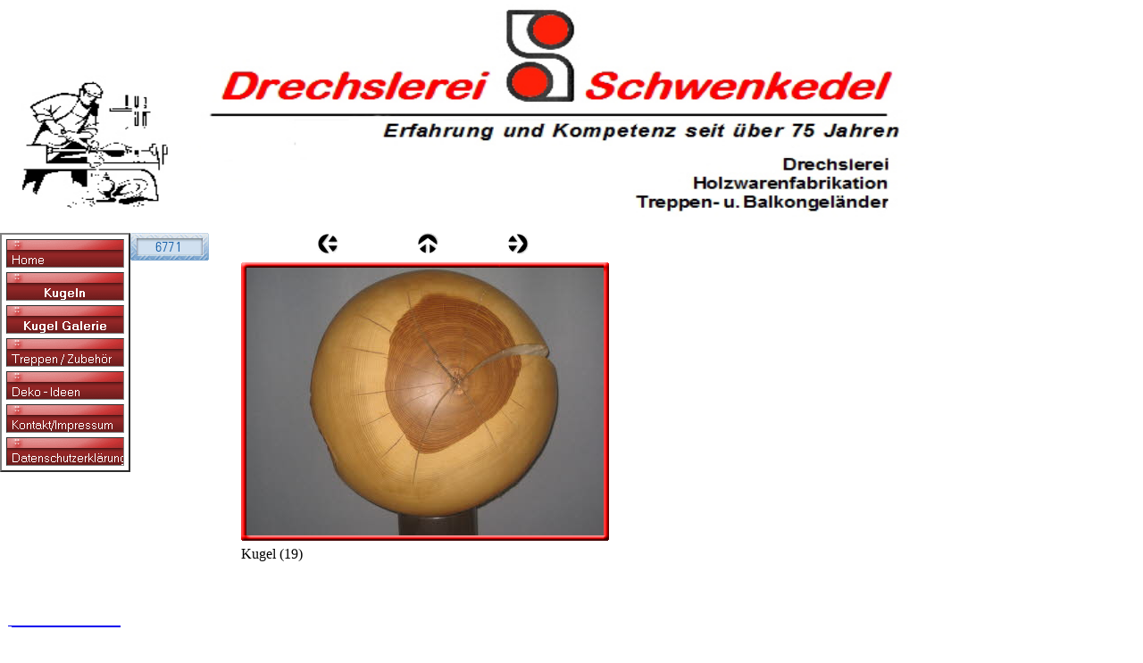

--- FILE ---
content_type: text/html
request_url: http://www.drechslerei-schwenkedel.de/html/kugel_galerie_8.html
body_size: 19502
content:

<!DOCTYPE HTML PUBLIC "-//W3C//DTD HTML 4.01 Transitional//EN">
<html>
<head>
<title>Kugel Galerie</title>
<meta http-equiv="Content-Type" content="text/html; charset=ISO-8859-1">
<meta name="Generator" content="NetObjects Fusion 11 for Windows">
<meta name="Keywords" content="Drechslerei, Schwenkedel, Alb-Drechslerei, Alb, Kugeln, Holzkugeln, gedrechselte Kugeln, Treppengeländer, Treppenzubehör, Ballustrade,
">
<script type="text/javascript">
<!--
function F_loadRollover(){} function F_roll(){}
//-->
</script>
<script type="text/javascript" src="../assets/rollover.js">
</script>
<link rel="stylesheet" type="text/css" href="../html/fusion.css">
<link rel="stylesheet" type="text/css" href="../html/style.css">
<link rel="stylesheet" type="text/css" href="../html/site.css">
<script type="text/javascript">
<!--
var hwndPopup_27b5;
function openpopup_27b5(url){
var popupWidth = 640;
var popupHeight = 480;
var popupTop = 300;
var popupLeft = 300;
var isFullScreen = true;
var isAutoCenter = true;
var popupTarget = "popupwin_27b5";
var popupParams = "toolbar=0, scrollbars=0, menubar=0, status=0, resizable=1";

if (isFullScreen) {
	popupParams += ", fullscreen=1";
} else if (isAutoCenter) {
	popupTop	= parseInt((window.screen.height - popupHeight)/2);
	popupLeft	= parseInt((window.screen.width - popupWidth)/2);
}

var ua = window.navigator.userAgent;
var isMac = (ua.indexOf("Mac") > -1);

//IE 5.1 PR on OSX 10.0.x does not support relative URLs in pop-ups the way they're handled below w/ document.writeln
if (isMac && url.indexOf("http") != 0) {
  url = location.href.substring(0,location.href.lastIndexOf('\/')) + "/" + url;
}

var isOpera = (ua.indexOf("Opera") > -1);
var operaVersion;
if (isOpera) {
	var i = ua.indexOf("Opera");
	operaVersion = parseFloat(ua.substring(i + 6, ua.indexOf(" ", i + 8)));
	if (operaVersion > 7.00) {
		var isAccessible = false;
		eval("try { isAccessible = ( (hwndPopup_27b5 != null) && !hwndPopup_27b5.closed ); } catch(exc) { } ");
		if (!isAccessible) {
			hwndPopup_27b5 = null;
		}
	}
}
if ( (hwndPopup_27b5 == null) || hwndPopup_27b5.closed ) {
	
	if (isOpera && (operaVersion < 7)) {
		if (url.indexOf("http") != 0) {
			hwndPopup_27b5 = window.open(url,popupTarget,popupParams + ((!isFullScreen) ? ", width=" + popupWidth +", height=" + popupHeight : ""));
			if (!isFullScreen) {
				hwndPopup_27b5.moveTo(popupLeft, popupTop);
			}
			hwndPopup_27b5.focus();
			return;
		}
	}
	if (!(window.navigator.appName == "Netscape" && !document.getElementById)) {
		//not ns4
		popupParams += ", width=" + popupWidth +", height=" + popupHeight + ", left=" + popupLeft + ", top=" + popupTop;
	} else {
		popupParams += ", left=" + popupLeft + ", top=" + popupTop;
	}
	//alert(popupParams);
	hwndPopup_27b5 = window.open("",popupTarget,popupParams);
	if (!isFullScreen) {
		hwndPopup_27b5.resizeTo(popupWidth, popupHeight);
		hwndPopup_27b5.moveTo(popupLeft, popupTop);
	}
	hwndPopup_27b5.focus();
	with (hwndPopup_27b5.document) {
		open();
    		write("<ht"+"ml><he"+"ad><\/he"+"ad><bo"+"dy onLoad=\"window.location.href='" + url + "'\"><\/bo"+"dy><\/ht"+"ml>");
		close();
	}
} else {
	if (isOpera && (operaVersion > 7.00)) {
		eval("try { hwndPopup_27b5.focus();	hwndPopup_27b5.location.href = url; } catch(exc) { hwndPopup_27b5 = window.open(\""+ url +"\",\"" + popupTarget +"\",\""+ popupParams + ", width=" + popupWidth +", height=" + popupHeight +"\"); } ");
	} else {
		hwndPopup_27b5.focus();
		hwndPopup_27b5.location.href = url;
	}
}

}

-->
</script>
</head>
<body style="margin: 0px;">
 <table border="0" cellspacing="0" cellpadding="0" width="1024">
  <tr valign="top" align="left">
   <td height="5"></td>
  </tr>
  <tr valign="top" align="left">
   <td height="245" width="1024"><img id="Bild4" height="245" width="1024" src="../assets/images/Home_logo2.jpg" border="0" alt="Home logo2" title="Home logo2"></td>
  </tr>
 </table>
 <table cellpadding="0" cellspacing="0" border="0" width="1130">
  <tr valign="top" align="left">
   <td>
    <table border="0" cellspacing="0" cellpadding="0" width="144">
     <tr valign="top" align="left">
      <td width="12" height="11"><img src="../assets/images/autogen/clearpixel.gif" width="12" height="1" border="0" alt=""></td>
      <td width="126"><img src="../assets/images/autogen/clearpixel.gif" width="126" height="1" border="0" alt=""></td>
      <td width="6"><img src="../assets/images/autogen/clearpixel.gif" width="6" height="1" border="0" alt=""></td>
     </tr>
     <tr valign="top" align="left">
      <td colspan="3" rowspan="2" width="144">
       <table id="NavigationBar1" border="2" cellspacing="5" cellpadding="0" width="144" style="font-size: 14px; letter-spacing: 0px; word-spacing: 0px; line-height: 16px; font-weight: bold; text-align: left;">
        <tr valign="top" align="left">
         <td width="130" height="30"><a href="../index.html" class="nof-navButtonAnchor" onmouseover="F_loadRollover('Navigationsschaltflaeche1','',0);F_roll('Navigationsschaltflaeche1',1)" onmouseout="F_roll('Navigationsschaltflaeche1',0)"><img id="Navigationsschaltflaeche1" name="Navigationsschaltflaeche1" height="30" width="130" src="../assets/images/autogen/Home_Np1_1.gif" onmouseover="F_loadRollover(this,'Home_NRp2_1.gif',0)" border="0" alt="Home" title="Home"></a></td>
        </tr>
        <tr valign="top" align="left">
         <td width="130" height="30"><a href="../html/kugeln.html" class="nof-navButtonAnchor" onmouseover="F_loadRollover('Navigationsschaltflaeche2','',0);F_roll('Navigationsschaltflaeche2',1)" onmouseout="F_roll('Navigationsschaltflaeche2',0)"><img id="Navigationsschaltflaeche2" name="Navigationsschaltflaeche2" height="30" width="130" src="../assets/images/autogen/Kugeln_Hp3_1.gif" onmouseover="F_loadRollover(this,'Kugeln_HRp4_1.gif',0)" border="0" alt="Kugeln" title="Kugeln"></a></td>
        </tr>
        <tr valign="top" align="left">
         <td width="130" height="30"><a href="../html/kugel_galerie_0.html" class="nof-navButtonAnchor" onmouseover="F_loadRollover('Navigationsschaltflaeche3','',0);F_roll('Navigationsschaltflaeche3',1)" onmouseout="F_roll('Navigationsschaltflaeche3',0)"><img id="Navigationsschaltflaeche3" name="Navigationsschaltflaeche3" height="30" width="130" src="../assets/images/autogen/Kugel-Galerie_Hp3.gif" onmouseover="F_loadRollover(this,'Kugel-Galerie_HRp4.gif',0)" border="0" alt="Kugel Galerie" title="Kugel Galerie"></a></td>
        </tr>
        <tr valign="top" align="left">
         <td width="130" height="30"><a href="../html/treppen_-_zubehor.html" class="nof-navButtonAnchor" onmouseover="F_loadRollover('Navigationsschaltflaeche4','',0);F_roll('Navigationsschaltflaeche4',1)" onmouseout="F_roll('Navigationsschaltflaeche4',0)"><img id="Navigationsschaltflaeche4" name="Navigationsschaltflaeche4" height="30" width="130" src="../assets/images/autogen/Treppen---Zubeh-r_Np1_1.gif" onmouseover="F_loadRollover(this,'Treppen---Zubeh-r_NRp2_1.gif',0)" border="0" alt="Treppen / Zubehör" title="Treppen / Zubehör"></a></td>
        </tr>
        <tr valign="top" align="left">
         <td width="130" height="30"><a href="../html/deko_-_ideen.html" class="nof-navButtonAnchor" onmouseover="F_loadRollover('Navigationsschaltflaeche5','',0);F_roll('Navigationsschaltflaeche5',1)" onmouseout="F_roll('Navigationsschaltflaeche5',0)"><img id="Navigationsschaltflaeche5" name="Navigationsschaltflaeche5" height="30" width="130" src="../assets/images/autogen/Deko---Ideen_Np1_1.gif" onmouseover="F_loadRollover(this,'Deko---Ideen_NRp2_1.gif',0)" border="0" alt="Deko - Ideen" title="Deko - Ideen"></a></td>
        </tr>
        <tr valign="top" align="left">
         <td width="130" height="30"><a href="../html/kontakt-impressum.html" class="nof-navButtonAnchor" onmouseover="F_loadRollover('Navigationsschaltflaeche6','',0);F_roll('Navigationsschaltflaeche6',1)" onmouseout="F_roll('Navigationsschaltflaeche6',0)"><img id="Navigationsschaltflaeche6" name="Navigationsschaltflaeche6" height="30" width="130" src="../assets/images/autogen/Kontakt-Impressum_Np1_1.gif" onmouseover="F_loadRollover(this,'Kontakt-Impressum_NRp2_1.gif',0)" border="0" alt="Kontakt/Impressum" title="Kontakt/Impressum"></a></td>
        </tr>
        <tr valign="top" align="left">
         <td width="130" height="30"><a href="../html/datenschutzerklarung.html" class="nof-navButtonAnchor" onmouseover="F_loadRollover('Navigationsschaltflaeche13','',0);F_roll('Navigationsschaltflaeche13',1)" onmouseout="F_roll('Navigationsschaltflaeche13',0)"><img id="Navigationsschaltflaeche13" name="Navigationsschaltflaeche13" height="30" width="130" src="../assets/images/autogen/Datenschutzerkl-rung_Np1_1.gif" onmouseover="F_loadRollover(this,'Datenschutzerkl-rung_NRp2_1.gif',0)" border="0" alt="Datenschutzerklärung" title="Datenschutzerklärung"></a></td>
        </tr>
       </table>
      </td>
     </tr>
     <tr valign="top" align="left">
      <td rowspan="2" width="126" id="Text2" class="TextObject">
       <p style="margin-bottom: 0px;"><a href="http://www.andyhoppe.com/" title="Besucherzaehler"><img 
src="//c.andyhoppe.com/1485967178" style="border:none" alt="Besucherzaehler" /></a>&nbsp;</p>
      </td>
     </tr>
     <tr valign="top" align="left">
      <td height="4"></td>
      <td></td>
     </tr>
    </table>
    <table border="0" cellspacing="0" cellpadding="0" width="142">
     <tr valign="top" align="left">
      <td width="9" height="81"><img src="../assets/images/autogen/clearpixel.gif" width="9" height="1" border="0" alt=""></td>
      <td width="133"><img src="../assets/images/autogen/clearpixel.gif" width="133" height="1" border="0" alt=""></td>
     </tr>
     <tr valign="top" align="left">
      <td></td>
      <td width="133" id="Text254" class="TextObject">
       <p style="margin-bottom: 0px;"><b><span style="font-size: 20px; color: rgb(255,255,255);">Besuchen Sie uns auch auf </span></b><br><br><a target="_self" href="javascript:openpopup_27b5('http://www.imgrum.net/user/drechslerei.schwenkedel/4057353630')">&nbsp;<b><span style="font-size: 20px; color: rgb(255,255,255);">INSTAGRAM</span></b></a></p>
      </td>
     </tr>
    </table>
   </td>
   <td>
    <table border="0" cellspacing="0" cellpadding="0" width="986">
     <tr valign="top" align="left">
      <td width="32" height="11"><img src="../assets/images/autogen/clearpixel.gif" width="32" height="1" border="0" alt=""></td>
      <td width="88"><img src="../assets/images/autogen/clearpixel.gif" width="88" height="1" border="0" alt=""></td>
      <td></td>
      <td width="87"><img src="../assets/images/autogen/clearpixel.gif" width="87" height="1" border="0" alt=""></td>
      <td></td>
      <td width="76"><img src="../assets/images/autogen/clearpixel.gif" width="76" height="1" border="0" alt=""></td>
      <td></td>
      <td width="97"><img src="../assets/images/autogen/clearpixel.gif" width="97" height="1" border="0" alt=""></td>
      <td width="534"><img src="../assets/images/autogen/clearpixel.gif" width="534" height="1" border="0" alt=""></td>
     </tr>
     <tr valign="top" align="left">
      <td colspan="2" height="24"></td>
      <td width="24"><a href="../html/kugel_galerie_7.html"><img id="Bild18" height="24" width="24" src="../assets/images/NavLeft.gif" border="0"></a></td>
      <td></td>
      <td width="24"><a href="../html/kugeln.html"><img id="Bild19" height="24" width="24" src="../assets/images/NavUp.gif" border="0"></a></td>
      <td></td>
      <td width="24"><a href="../html/kugel_galerie_9.html"><img id="Bild20" height="24" width="24" src="../assets/images/NavRight.gif" border="0"></a></td>
      <td colspan="2"></td>
     </tr>
     <tr valign="top" align="left">
      <td colspan="9" height="5"></td>
     </tr>
     <tr valign="top" align="left">
      <td height="365"></td>
      <td colspan="7" width="420">
       <table id="Tabelle22" border="0" cellspacing="3" cellpadding="1">
        <tr>
         <td width="412">
          <table width="412" border="0" cellspacing="0" cellpadding="0" align="left">
           <tr>
            <td>
             <table id="Table1" border="0" cellspacing="0" cellpadding="0">
              <tr>
               <td width="6">
                <p style="margin-bottom: 0px;"><img id="Picture3" height="6" width="6" src="../assets/images/autogen/top_left_basic1.gif" vspace="0" hspace="0" align="bottom" border="0"></p>
               </td>
               <td width="400" style="background-image: url('../assets/images/top_background_basic1.gif');">
                <p style="margin-bottom: 0px;"><img id="Picture6" height="1" width="1" src="../assets/images/autogen/spacer_6.gif" vspace="0" hspace="0" align="bottom" border="0"></p>
               </td>
               <td width="6">
                <p style="margin-bottom: 0px;"><img id="Picture9" height="6" width="6" src="../assets/images/autogen/top_right_background1.gif" vspace="0" hspace="0" align="bottom" border="0"></p>
               </td>
              </tr>
              <tr>
               <td style="background-image: url('../assets/images/left_background_basic1.gif');">
                <p style="margin-bottom: 0px;"><img id="Picture12" height="1" width="1" src="../assets/images/autogen/spacer_6.gif" vspace="0" hspace="0" align="bottom" border="0"></p>
               </td>
               <td style="background-color: rgb(222,222,222);">
                <p style="margin-bottom: 0px;"><img id="Datenfeld29" height="300" width="400" src="../assets/images/db_images/db_Kugel_-19-5.jpg" vspace="0" hspace="0" align="bottom" border="0" alt="Kugel (19)" title="Kugel (19)"></p>
               </td>
               <td style="background-image: url('../assets/images/right_background_basic1.gif');">
                <p style="margin-bottom: 0px;"><img id="Picture18" height="1" width="1" src="../assets/images/autogen/spacer_6.gif" vspace="0" hspace="0" align="bottom" border="0"></p>
               </td>
              </tr>
              <tr>
               <td>
                <p style="margin-bottom: 0px;"><img id="Picture21" height="6" width="6" src="../assets/images/autogen/bottom_left_basic1.gif" vspace="0" hspace="0" align="bottom" border="0"></p>
               </td>
               <td style="background-image: url('../assets/images/bottom_background_basic1.gif');">
                <p style="margin-bottom: 0px;"><img id="Picture24" height="1" width="1" src="../assets/images/autogen/spacer_7.gif" vspace="0" hspace="0" align="bottom" border="0"></p>
               </td>
               <td>
                <p style="margin-bottom: 0px;"><img id="Picture27" height="6" width="6" src="../assets/images/autogen/bottom_right_basic1.gif" vspace="0" hspace="0" align="bottom" border="0"></p>
               </td>
              </tr>
             </table>
            </td>
           </tr>
          </table>
         </td>
        </tr>
        <tr>
         <td>
          <p style="margin-bottom: 0px;">Kugel (19)</p>
         </td>
        </tr>
        <tr>
         <td>&nbsp;</td>
        </tr>
       </table>
      </td>
      <td></td>
     </tr>
     <tr valign="top" align="left">
      <td colspan="9" height="300"></td>
     </tr>
     <tr valign="top" align="left">
      <td height="44"></td>
      <td colspan="8" width="954">
       <table id="NavigationBar2" border="2" cellspacing="5" cellpadding="0" width="954" style="text-align: center;">
        <tr valign="top" align="left">
         <td width="130"><a href="../index.html" class="nof-navButtonAnchor" onmouseover="F_loadRollover('Navigationsschaltflaeche14','',0);F_roll('Navigationsschaltflaeche14',1)" onmouseout="F_roll('Navigationsschaltflaeche14',0)"><img id="Navigationsschaltflaeche14" name="Navigationsschaltflaeche14" height="30" width="130" src="../assets/images/autogen/Home_Np1_1.gif" onmouseover="F_loadRollover(this,'Home_NRp2_1.gif',0)" border="0" alt="Home" title="Home"></a></td>
         <td width="130"><a href="../html/kugeln.html" class="nof-navButtonAnchor" onmouseover="F_loadRollover('Navigationsschaltflaeche15','',0);F_roll('Navigationsschaltflaeche15',1)" onmouseout="F_roll('Navigationsschaltflaeche15',0)"><img id="Navigationsschaltflaeche15" name="Navigationsschaltflaeche15" height="30" width="130" src="../assets/images/autogen/Kugeln_Hp3_1.gif" onmouseover="F_loadRollover(this,'Kugeln_HRp4_1.gif',0)" border="0" alt="Kugeln" title="Kugeln"></a></td>
         <td width="130"><a href="../html/kugel_galerie_0.html" class="nof-navButtonAnchor" onmouseover="F_loadRollover('Navigationsschaltflaeche16','',0);F_roll('Navigationsschaltflaeche16',1)" onmouseout="F_roll('Navigationsschaltflaeche16',0)"><img id="Navigationsschaltflaeche16" name="Navigationsschaltflaeche16" height="30" width="130" src="../assets/images/autogen/Kugel-Galerie_Hp3.gif" onmouseover="F_loadRollover(this,'Kugel-Galerie_HRp4.gif',0)" border="0" alt="Kugel Galerie" title="Kugel Galerie"></a></td>
         <td width="130"><a href="../html/treppen_-_zubehor.html" class="nof-navButtonAnchor" onmouseover="F_loadRollover('Navigationsschaltflaeche17','',0);F_roll('Navigationsschaltflaeche17',1)" onmouseout="F_roll('Navigationsschaltflaeche17',0)"><img id="Navigationsschaltflaeche17" name="Navigationsschaltflaeche17" height="30" width="130" src="../assets/images/autogen/Treppen---Zubeh-r_Np1_1.gif" onmouseover="F_loadRollover(this,'Treppen---Zubeh-r_NRp2_1.gif',0)" border="0" alt="Treppen / Zubehör" title="Treppen / Zubehör"></a></td>
         <td width="130"><a href="../html/deko_-_ideen.html" class="nof-navButtonAnchor" onmouseover="F_loadRollover('Navigationsschaltflaeche18','',0);F_roll('Navigationsschaltflaeche18',1)" onmouseout="F_roll('Navigationsschaltflaeche18',0)"><img id="Navigationsschaltflaeche18" name="Navigationsschaltflaeche18" height="30" width="130" src="../assets/images/autogen/Deko---Ideen_Np1_1.gif" onmouseover="F_loadRollover(this,'Deko---Ideen_NRp2_1.gif',0)" border="0" alt="Deko - Ideen" title="Deko - Ideen"></a></td>
         <td width="130"><a href="../html/kontakt-impressum.html" class="nof-navButtonAnchor" onmouseover="F_loadRollover('Navigationsschaltflaeche19','',0);F_roll('Navigationsschaltflaeche19',1)" onmouseout="F_roll('Navigationsschaltflaeche19',0)"><img id="Navigationsschaltflaeche19" name="Navigationsschaltflaeche19" height="30" width="130" src="../assets/images/autogen/Kontakt-Impressum_Np1_1.gif" onmouseover="F_loadRollover(this,'Kontakt-Impressum_NRp2_1.gif',0)" border="0" alt="Kontakt/Impressum" title="Kontakt/Impressum"></a></td>
         <td width="130" height="30"><a href="../html/datenschutzerklarung.html" class="nof-navButtonAnchor" onmouseover="F_loadRollover('Navigationsschaltflaeche20','',0);F_roll('Navigationsschaltflaeche20',1)" onmouseout="F_roll('Navigationsschaltflaeche20',0)"><img id="Navigationsschaltflaeche20" name="Navigationsschaltflaeche20" height="30" width="130" src="../assets/images/autogen/Datenschutzerkl-rung_Np1_1.gif" onmouseover="F_loadRollover(this,'Datenschutzerkl-rung_NRp2_1.gif',0)" border="0" alt="Datenschutzerklärung" title="Datenschutzerklärung"></a></td>
        </tr>
       </table>
      </td>
     </tr>
    </table>
   </td>
  </tr>
 </table>
</body>
</html>
 

--- FILE ---
content_type: text/css
request_url: http://www.drechslerei-schwenkedel.de/html/style.css
body_size: 1617
content:
/* CSS definition file containing sitestyle stylesheets */
BODY { background-color: rgb(255,255,255)}
 
.nof_KeyboardDigitalRedBanners1-Banner1 {
font-family:MS Sans Serif ; font-size:16px; font-weight:700; font-style:normal; color:#000000 
}

.nof_KeyboardDigitalRedNavbar2-Regular {
font-family:MS Sans Serif ; font-size:13px; font-weight:400; font-style:normal; color:#ffffff 
}

.nof_KeyboardDigitalRedNavbar4-Rollover {
font-family:MS Sans Serif ; font-size:13px; font-weight:400; font-style:normal; color:#ffffff 
}

.nof_KeyboardDigitalRedNavbar6-Highlighted {
font-family:MS Sans Serif ; font-size:13px; font-weight:700; font-style:normal; color:#ffffff 
}

.nof_KeyboardDigitalRedNavbar8-HighlightedRollover {
font-family:MS Sans Serif ; font-size:13px; font-weight:700; font-style:normal; color:#ffffff 
}

.nof_KeyboardDigitalRedNavbar3-Regular {
font-family:MS Sans Serif ; font-size:13px; font-weight:400; font-style:normal; color:#000000 
}

.nof_KeyboardDigitalRedNavbar5-Rollover {
font-family:MS Sans Serif ; font-size:13px; font-weight:400; font-style:normal; color:#000000 
}

.nof_KeyboardDigitalRedNavbar7-Highlighted {
font-family:MS Sans Serif ; font-size:13px; font-weight:700; font-style:normal; color:#000000 
}

.nof_KeyboardDigitalRedNavbar9-HighlightedRollover {
font-family:MS Sans Serif ; font-size:13px; font-weight:700; font-style:normal; color:#000000 
}


--- FILE ---
content_type: application/javascript
request_url: http://www.drechslerei-schwenkedel.de/assets/rollover.js
body_size: 24789
content:
var GLOBAL_LoadedImages = new Array();
var GLOBAL_CurrentItem = "";
var GLOBAL_Close = null;
var GLOBAL_Hide = null;
var GLOBAL_items = new NOF_OpenedItems();
var GLOBAL_slideItem = null;
var GLOBAL_slideSpeed = 10;
var GLOBAL_slidePixel = 0;
var GLOBAL_slideMinOffset = -800;
var GLOBAL_slideMaxOffset = 800;
var useDebuger = false;
function NOF_DOMBrowser() {
this.getMenuItemLayerStartString = function getMenuItemLayerStartString(menuItemId, parentId) {
parentId = ( (parentId != null) && (parentId != "undefined") && (typeof(parentId) != "undefined"))
? new String(parentId + CONSTANTS.MENU_LAYER_SUFIX) : null;
menuItemId += CONSTANTS.MENU_LAYER_SUFIX;
var isAutoClose = typeof(C_MENU_AUTO_CLOSE) == "undefined" || C_MENU_AUTO_CLOSE == true ? "true" : "false";
return '<DIV ID="' + menuItemId + '" isautoclose="' + isAutoClose + '" STYLE="z-index:5; filter:blendTrans(duration=0.5)" onmouseover="NOF_KeepOpen(\'' + menuItemId + '\', ' + parentId + ')" onmouseout="NOF_KeepClose()">';
}
this.getMenuItemLayerEndString = function getMenuItemLayerEndString() {
return '</DIV>';
}
this.showMenuItem = function showMenuItem(image, item, offsetX, offsetY, openEffect) {
if (typeof(item) == "string")
item = this.getItem(item)
image = typeof(image) == "string" ? this.getItem(image) : image;
var top = this.findItemTopOffset(image);
var left = this.findItemLeftOffset(image);
var slideDirection = "";
if (openEffect.indexOf("left") > -1 || openEffect.indexOf("Left") > -1 ) {
top += offsetY;
left -= offsetX;
slideDirection = "left";
} else if (openEffect.indexOf("top") > -1 || openEffect.indexOf("Top") > -1 ) {
top -= offsetY;
left += offsetX;
slideDirection = "top";
} else if (openEffect.indexOf("right") > -1 || openEffect.indexOf("Right") > -1 ) {
top += offsetY;
left += offsetX;
slideDirection = "right";
} else {
top += offsetY;
left += offsetX;
slideDirection = "bottom";
}
if (item == null || typeof(item.style) == "undefined" || item.style == null )
return;
item.style.top = top+"px";
item.style.left = left+"px";
item.style.visibility = "visible";
if (openEffect.indexOf("slide") > -1)
this.slideEffect(item, slideDirection);
else if (openEffect.indexOf("fade") > -1)
this.fadeEffect(item);
else
item.style.filter = "";
}
this.hideMenuItem = function hideMenuItem(item) {
if (typeof(item) == "string")
item = this.getItem(item)
if ( item == null || typeof(item) == "undefined" || item == "" || typeof(item) == "number")
return;
item.style.visibility = "hidden";
}
this.findItemLeftOffset = function findItemLeftOffset(item) {
var offset = item.offsetLeft;
if (item.offsetParent)
offset += this.findItemLeftOffset(item.offsetParent);
return offset;
}
this.findItemTopOffset = function findItemTopOffset(item) {
var offset = item.offsetTop;
if (item.offsetParent)
offset += this.findItemTopOffset(item.offsetParent);
return offset;
}
this.getItem = function getItem(itemId) {
return document.getElementById(itemId);
}
this.getItemAttribute = function getItemAttribute(itemId, attrId) {
if (this.getItem(itemId)) {
var attr = this.getItem(itemId).attributes;
return eval("attr." + attrId.toLowerCase() + ".value");
}
return "";
}
this.debug = function debug(txt) {
var container = this.getItem("debug");
if ( useDebuger )
container.value += txt + "\n";
}
this.fadeEffect = function fadeEffect(item) {
item.style.visibility = "hidden";
item.filters.blendTrans.Apply();
item.filters.blendTrans.Play();
item.style.visibility = "visible";
}
this.slideEffect = function slideEffect(item, margin) {
GLOBAL_slideItem = item;
this.setItemClip('rect(auto, auto, auto, auto)');
GLOBAL_slidePixel = (margin == "top" || margin == "left") ? 100 : 0;
this.playEffect(margin);
}
this.playEffect = function playEffect(margin) {
var clip = GLOBAL_slideItem.style.clip;
if (clip.indexOf("-") > 0)
return;
if (GLOBAL_slidePixel < GLOBAL_slideMinOffset || GLOBAL_slidePixel > GLOBAL_slideMaxOffset)
return;
var rect = 'rect(';
if (margin == "top") {
GLOBAL_slidePixel -= 3;
rect += GLOBAL_slidePixel +'px auto auto auto)';
} else if (margin == "right") {
GLOBAL_slidePixel += 3;
rect += 'auto ' + GLOBAL_slidePixel +'px auto auto)';
} else if (margin == "bottom") {
GLOBAL_slidePixel += 3;
rect += 'auto auto ' + GLOBAL_slidePixel + 'px auto)';
} else {
GLOBAL_slidePixel -= 3;
rect += 'auto auto auto ' + GLOBAL_slidePixel + 'px)';
}
this.setItemClip(rect);
setTimeout('browser.playEffect("' + margin + '")', GLOBAL_slideSpeed);
}
this.setItemClip = function setItemClip(rect) {
GLOBAL_slideItem.style.clip = rect;
}
this.getLayerTag = function getLayerTag() { return "div" };
}
function NOF_BrowserNetscapeNavigator() {
window.onclick= HideMenu;
this.fadeEffect = function fadeEffect() { return; };
GLOBAL_slideSpeed = 1;
return this;
}
NOF_BrowserNetscapeNavigator.prototype = new NOF_DOMBrowser;
function NOF_BrowserInternetExplorer() {
document.onmouseup = HideMenu;
}
NOF_BrowserInternetExplorer.prototype = new NOF_DOMBrowser;
function NOF_BrowserNetscape4x() {
this.getMenuItemLayerStartString = function getMenuItemLayerStartString(menuItemId, parentId) {
parentId = ( (parentId != null) && (parentId != "undefined") && (typeof(parentId) != "undefined"))
? new String(parentId + CONSTANTS.MENU_LAYER_SUFIX) : null;
menuItemId += CONSTANTS.MENU_LAYER_SUFIX;
var isAutoClose = typeof(C_MENU_AUTO_CLOSE) == "undefined" || C_MENU_AUTO_CLOSE == true ? "true" : "false";
return '<layer ID="' + menuItemId + '" isautoclose="' + isAutoClose + '" onmouseover="NOF_KeepOpen(\'' + menuItemId + '\', ' + parentId + ')" onmouseout="NOF_KeepClose()">';
}
this.getMenuItemLayerEndString = function getMenuItemLayerEndString() {
return '</layer>';
}
this.getImageParent = function getImageParent(imageObject){
for (var position = 0; position < document.layers.length; position++) {
var layer = document.layers[position];
for (var imagePosition = 0; imagePosition < layer.document.images.length; imagePosition++) {
if (layer.document.images[imagePosition].name == imageObject.name) {
return layer;
}
}
}
return null;
}
this.showMenuItem = function showMenuItem(image, item, offsetX, offsetY, openEffect) {
var parent = this.getImageParent(image);
var itemId = image;
if (typeof(item) == "string")
item = this.getItem(item)
image = typeof(image) == "string" ? this.getItem(image) : image;
var top = this.findItemTopOffset(image);
var left = this.findItemLeftOffset(image);
if (parent != null) {
left += parent.pageX;
top += parent.pageY;
}
var slideDirection = "";
if (openEffect.indexOf("left") > -1 || openEffect.indexOf("Left") > -1 ) {
top += offsetY;
left -= offsetX;
slideDirection = "left";
} else if (openEffect.indexOf("top") > -1 || openEffect.indexOf("Top") > -1 ) {
top -= offsetY;
left += offsetX;
slideDirection = "top";
} else if (openEffect.indexOf("right") > -1 || openEffect.indexOf("Right") > -1 ) {
top += offsetY;
left += offsetX;
slideDirection = "right";
} else {
top += offsetY;
left += offsetX;
slideDirection = "bottom";
}
if (typeof(item) == "undefined")
return;
item.y = parseInt(top);
item.x = parseInt(left);
item.visibility = "visible";
if (openEffect.indexOf("slide") > -1)
this.slideEffect(item, slideDirection);
else if (openEffect.indexOf("fade") > -1) {
this.fadeEffect(item);
}
}
this.hideMenuItem = function hideMenuItem(item) {
if (typeof(item) == "string")
item = this.getItem(item)
if ( item == null || typeof(item) == "undefined" || item == "")
return;
item.visibility = "hide";
}
this.findItemLeftOffset = function findItemLeftOffset(item) {
return item.x;
}
this.findItemTopOffset = function findItemTopOffset(item) {
return item.y;
}
this.getItem = function getItem(itemId) {
return itemId == "" ? "" : eval("document.layers['" + itemId + "']");
}
this.getItemAttribute = function getItemAttribute(itemId, attrId) {
return eval("document.layers['" + itemId.toLowerCase() + "']." + attrId);
}
this.getLayerTag = function getLayerTag() { return "layer" };
this.slideEffect = function slideEffect(item, margin) {
GLOBAL_slideItem = item;
GLOBAL_slidePixel = (margin == "bottom" || margin == "left") ? 200 : 0;
this.playEffect(margin);
}
this.playEffect = function playEffect(margin) {
if (GLOBAL_slidePixel < GLOBAL_slideMinOffset || GLOBAL_slidePixel > GLOBAL_slideMaxOffset)
return;
if (margin == "top") {
GLOBAL_slideItem.clip.bottom = GLOBAL_slidePixel += 1;
} else if (margin == "right") {
GLOBAL_slideItem.clip.right = GLOBAL_slidePixel += 1;
} else if (margin == "bottom") {
GLOBAL_slideItem.clip.top = GLOBAL_slidePixel -= 1;
} else {
GLOBAL_slideItem.clip.left = GLOBAL_slidePixel -= 1;
}
setTimeout('browser.playEffect("' + margin + '")', GLOBAL_slideSpeed);
}
}
NOF_BrowserNetscape4x.prototype = new NOF_DOMBrowser;
function NOF_BrowserFactory() {
var agt = navigator.userAgent.toLowerCase();
var is_major = parseInt(navigator.appVersion);
var is_minor = parseFloat(navigator.appVersion);
var is_nav = ((agt.indexOf('mozilla')!=-1) && (agt.indexOf('spoofer')==-1)
&& (agt.indexOf('compatible') == -1) && (agt.indexOf('opera')==-1)
&& (agt.indexOf('webtv')==-1) && (agt.indexOf('hotjava')==-1));
var is_nav2 = (is_nav && (is_major == 2));
var is_nav3 = (is_nav && (is_major == 3));
var is_nav4 = (is_nav && (is_major == 4));
var is_nav4up = (is_nav && (is_major >= 4));
var is_navonly = (is_nav && ((agt.indexOf(";nav") != -1) ||
(agt.indexOf("; nav") != -1)) );
var is_nav6 = (is_nav && (is_major == 5));
var is_nav6up = (is_nav && (is_major >= 5));
var is_gecko = (agt.indexOf('gecko') != -1);
var is_ie = ((agt.indexOf("msie") != -1) && (agt.indexOf("opera") == -1));
var is_ie3 = (is_ie && (is_major < 4));
var is_ie4 = (is_ie && (is_major == 4) && (agt.indexOf("msie 4")!=-1) );
var is_ie4up = (is_ie && (is_major >= 4));
var is_ie5 = (is_ie && (is_major == 4) && (agt.indexOf("msie 5.0")!=-1) );
var is_ie5_5 = (is_ie && (is_major == 4) && (agt.indexOf("msie 5.5") !=-1));
var is_ie5up = (is_ie && !is_ie3 && !is_ie4);
var is_ie5_5up =(is_ie && !is_ie3 && !is_ie4 && !is_ie5);
var is_ie6 = (is_ie && (is_major == 4) && (agt.indexOf("msie 6.")!=-1) );
var is_ie6up = (is_ie && !is_ie3 && !is_ie4 && !is_ie5 && !is_ie5_5);
var is_opera = (agt.indexOf("opera") != -1);
var is_opera2 = (agt.indexOf("opera 2") != -1 || agt.indexOf("opera/2") != -1);
var is_opera3 = (agt.indexOf("opera 3") != -1 || agt.indexOf("opera/3") != -1);
var is_opera4 = (agt.indexOf("opera 4") != -1 || agt.indexOf("opera/4") != -1);
var is_opera5 = (agt.indexOf("opera 5") != -1 || agt.indexOf("opera/5") != -1);
var is_opera5up = (is_opera && !is_opera2 && !is_opera3 && !is_opera4);
this.getBrowser = function getBrowser() {
if (is_ie5up) {
return new NOF_BrowserInternetExplorer();
}
if (is_nav6up) {
return new NOF_BrowserNetscapeNavigator();
}
if (is_opera5up) {
return new NOF_BrowserInternetExplorer();
}
if (is_nav4) {
return new NOF_BrowserNetscape4x();
}
}
return null;
}
var browserFactory = new NOF_BrowserFactory();
var browser = browserFactory.getBrowser();
var CONSTANTS = {
MENU_TYPE_IMAGE : "Image",
MENU_TYPE_TEXT : "Text",
BUTTON_TYPE_IMAGE : "image",
BUTTON_TYPE_TEXT : "text",
MENU_TABLE_HEADER : '<table border="0" cellspacing="0" cellpadding="0">',
MENU_TABLE_END : '</table>',
MOUSE_OVER_IMAGE : 1,
MOUSE_OUT_IMAGE : 2,
MENU_ITEM_HORIZONTAL : false,
MENU_ITEM_VERTICAL : true,
MENU_LAYER_SUFIX : "LYR",
NOT_A_MAIN_ITEM : 1,
MENU_REFRESH_TIME : 600
}
function NOF_Menu() {
return this;
}
function NOF_Menu_Item() {
this.id = arguments[0];
this.orientation = arguments[1];
this.openEffect = arguments[2];
this.offsetX = arguments[3];
this.offsetY = arguments[4];
this.buttons = new Array();
this.submenuHeight = 0;
for (var i = 5; i < arguments.length; i++)
this.buttons[i - 5] = arguments[i];
this.getPosition = function () {
return new Array(this.offsetX, this.offsetY);
}
this.getOffsetX = function getOffsetX() { return this.offsetX;}
this.getOffsetY = function getOffsetY() { return this.offsetY;}
this.getOpenEffect = function getOffsetY() { return this.openEffect;}
this.getOrientation = function getOrientation() { return this.orientation; }
return this;
}
function NOF_Menu_Button(link, normal, rollover, submenu) {
this.link = link;
this.normal = normal;
this.rollover = rollover != "" ? rollover : normal;
this.submenu = submenu;
this.hasSubmenu = function hasSubmenu() {
return (this.submenu != null)
}
this.type = function type() {
if (typeof(this.rollover) == "object")
return CONSTANTS.BUTTON_TYPE_TEXT;
else if (typeof(this.rollover) == "string")
return CONSTANTS.BUTTON_TYPE_IMAGE;
else
return null;
}
return this;
}
function NOF_Main_Menu(menuItem, parentId) {
if(typeof(menuItem) == "undefined")
return;
var menuItemId = menuItem.id;
var buffer = browser.getMenuItemLayerStartString(menuItemId, parentId) + '<table width="10" border="' + C_MENU_BORDER + '" cellspacing="' + C_MENU_SPACING + '" cellpadding="0" bgcolor="' + C_MENU_BGCOLOR + '">';
var i = 0;
buffer += '<tr>';
while (i < menuItem.buttons.length) {
var menuButton = menuItem.buttons[i];
if (menuButton == null)
return;
var submenuId = "";
if (menuButton.hasSubmenu() && menuButton.submenu) {
submenuId = menuButton.submenu.id;
}
var link = menuButton.link;
var image = menuButton.normal;
var rollOverButton = menuButton.rollover;
var isImageMenu = menuButton.type() == CONSTANTS.BUTTON_TYPE_IMAGE ? true : false;
var imageName = isImageMenu ? menuItemId + 's' + i : 'NavigationButton_' + menuItemId + '_' + i;
var isVertical = menuItem.orientation == "vertical" ? true : false;
var target = '';
if (link.indexOf(' target=') != -1) {
target = link.substr(link.indexOf(' target=') + 8);
link = link.substr(0, link.indexOf(' target='));
}
buffer += (isVertical && i > 1) ? '<tr><td>' : '<td>';
if(!isImageMenu)
buffer += '<style type="text/css"> ' + '.' + imageName + ' span {' + 'display:block; padding:' + rollOverButton[1] + '} ' + '.' + imageName + 'Hover span {' + 'display:block; padding:' + rollOverButton[3] + '}' + '</style>';
var cursor = link != 'javascript:void(0)' ? 'hand' : 'default';
buffer += '<a class="nof-navPositioning" ';
if (cursor == 'default')
buffer += 'style="cursor: default" ';
buffer += 'href="' + link + '" ';
buffer += 'onMouseOver="F_roll(\'' + imageName + '\' ,' + CONSTANTS.MOUSE_OVER_IMAGE + ', \'' + menuItemId + '\', \''+
CONSTANTS.NOT_A_MAIN_ITEM + '\')" onMouseOut="F_roll(\'' + imageName + '\' ,' +
CONSTANTS.MOUSE_OUT_IMAGE + ', \''+menuItemId+'\', \'' + CONSTANTS.NOT_A_MAIN_ITEM + '\')"';
buffer += target.length ? ' target="' + target + '">' : '>';
buffer += isImageMenu ? '<img border="0" src="' + image + '"' : '<' + browser.getLayerTag() + ' ';
if (typeof(rollOverButton) != "undefined" || rollOverButton.length || !isImageMenu) {
if (submenuId != "") {
var submenu = menuButton.submenu;
if (isImageMenu) {
buffer += 'id="' + imageName + '" name="' + imageName +
'" onLoad="F_loadRollover(this,\'' + rollOverButton + '\', new Array(\'' + submenuId + '\',\'' + submenu.getOrientation() + '\' , \'' + submenu.getOpenEffect() + '\', ' + submenu.getOffsetX() + ',' + submenu.getOffsetY() + '))"';
} else {
NOF_MenuLoadRollOver(imageName, rollOverButton, new Array(submenuId, submenu.getOrientation(), submenu.getOpenEffect(), submenu.getOffsetX(), submenu.getOffsetY() ));
buffer += 'id="' + imageName + '" name="' + imageName + '" class="' + imageName + '" ' ;
if (typeof(menuButton.rollover) == "object")
buffer+= ' style="' + rollOverButton[0] + '"';
}
}
else {
if (isImageMenu)
buffer += 'id="' + imageName + '" name="' + imageName +
'" onLoad="F_loadRollover(this,\'' + rollOverButton + '\',0)"';
else {
NOF_MenuLoadRollOver(imageName, rollOverButton, 0);
buffer += 'id="' + imageName + '" name="' + imageName + '" class="' + imageName + '" ';
if (typeof(menuButton.rollover) == "object")
buffer+= ' style="' + rollOverButton[0] +'"';
}
}
}
buffer += isImageMenu ? '></a></td>' :
'><span id="' + imageName + '_padding"' + '>' + image +
'</span></' + browser.getLayerTag() + '></a></td>';
buffer += isVertical ? "</tr>" : "";
i++;
}
buffer += CONSTANTS.MENU_TABLE_END + browser.getMenuItemLayerEndString();
document.writeln(buffer);
var k = 0;
while (k < menuItem.buttons.length) {
if (menuItem.buttons[k].hasSubmenu()) {
NOF_Main_Menu(menuItem.buttons[k].submenu, menuItem.id);
}
k++;
}
}
function NOF_MenuLoadRollOver(button, buttonName, submenu) {
if (button && button.src &&
(null == button.out || typeof(button.out) == typeof(void(0)))) {
var imageSrc = button.src;
button.out = new Image();
button.out.src = imageSrc;
button.over = new Image();
if (button.parentNode.tagName.toLowerCase() == 'a')
button.parentNode.style.display = 'block';
if (buttonName.lastIndexOf('/') >= 0 || buttonName.lastIndexOf('\\') >= 0) {
imageSrc = buttonName;
} else {
var i = imageSrc.lastIndexOf('/');
if (i < 0)
i = imageSrc.lastIndexOf('\\');
if (i < 0)
imageSrc = buttonName;
else
imageSrc = imageSrc.substring(0, i + 1) + buttonName;
}
button.over.src = imageSrc;
button.submenu = submenu;
GLOBAL_LoadedImages[button.name] = button;
} else {
if (typeof(buttonName) == "object") {
if (typeof(GLOBAL_LoadedImages[button]) == "undefined") {
GLOBAL_LoadedImages[button + "Normal"] = buttonName[0];
GLOBAL_LoadedImages[button + "Over"] = buttonName[2];
GLOBAL_LoadedImages[button] = submenu;
}
return;
}
if (typeof(submenu) != "undefined" && typeof(button) == "string" && typeof(GLOBAL_LoadedImages[button]) == "undefined")
GLOBAL_LoadedImages[button] = submenu;
}
}
function NOF_MenuRollButton(buttonName, over, layerId, isNotMainItem) {
var rollType = (over == CONSTANTS.MOUSE_OVER_IMAGE) ? "over" : "out";
var isOver = (over == CONSTANTS.MOUSE_OVER_IMAGE) ? true : false;
var rollOver = GLOBAL_LoadedImages[buttonName];
if (typeof(rollOver) == "undefined")
return;
var menuType = typeof(rollOver.src) == "undefined" ? CONSTANTS.MENU_TYPE_TEXT :
CONSTANTS.MENU_TYPE_IMAGE;
if (menuType == CONSTANTS.MENU_TYPE_IMAGE) {
var imageRollSrcString = "rollOver." + rollType + ".src";
if (rollOver)
rollOver.src = eval(imageRollSrcString) ? eval(imageRollSrcString) : "";
} else if (menuType == CONSTANTS.MENU_TYPE_TEXT){
if (typeof(buttonName) == "string") {
browser.getItem(buttonName).className = isOver ? buttonName + "Hover" : buttonName;
if (typeof(browser.getItem(buttonName).style) != "undefined")
browser.getItem(buttonName).style.cssText = isOver ?
GLOBAL_LoadedImages[buttonName + "Over"] :
GLOBAL_LoadedImages[buttonName + "Normal"];
}
} else
return;
if ((isNotMainItem == null || typeof(isNotMainItem) == "undefined" ) && over == CONSTANTS.MOUSE_OUT_IMAGE) {
GLOBAL_CurrentItem = "";
GLOBAL_items.removeAll();
}
var hasSubmenu = null;
if (menuType == CONSTANTS.MENU_TYPE_IMAGE)
hasSubmenu = rollOver.submenu;
else if (menuType == CONSTANTS.MENU_TYPE_TEXT)
hasSubmenu = typeof(rollOver) == "object";
if (hasSubmenu) {
if (over == CONSTANTS.MOUSE_OVER_IMAGE) {
if ( layerId && typeof(layerId) != "undefined" && layerId != "null") {
if (GLOBAL_Close != null)
clearTimeout(GLOBAL_Close);
GLOBAL_items.removeSubitems(layerId + CONSTANTS.MENU_LAYER_SUFIX);
} else
GLOBAL_items.removeAll();
if (menuType == CONSTANTS.MENU_TYPE_IMAGE)
NOF_MenuOpenItem(rollOver, rollOver.submenu, layerId);
else
NOF_MenuOpenItem(buttonName, rollOver, layerId);
}
else {
if (menuType == CONSTANTS.MENU_TYPE_IMAGE)
NOF_MenuCloseItem(rollOver.submenu);
else
NOF_MenuCloseItem(rollOver);
}
} else if (over == CONSTANTS.MOUSE_OVER_IMAGE ) {
if ( layerId && typeof(layerId) != "undefined" && layerId != "null" ) {
GLOBAL_CurrentItem = layerId + CONSTANTS.MENU_LAYER_SUFIX;
GLOBAL_items.removeSubitems(GLOBAL_CurrentItem);
} else
browser.hideMenuItem(GLOBAL_CurrentItem);
}
}
function NOF_MenuOpenItem(image, submenu, parentId) {
var layerId = submenu[0] + CONSTANTS.MENU_LAYER_SUFIX;
var orientation = submenu[1];
var openEffect = submenu[2];
var offsetX = submenu[3];
var offsetY = submenu[4];
GLOBAL_items.addItem(layerId, parentId);
GLOBAL_CurrentItem = layerId;
browser.showMenuItem(image, layerId, offsetX, offsetY, openEffect);
}
function NOF_MenuCloseItem(imageSubmenu) {
if (imageSubmenu[0]) {
var layerId = imageSubmenu[0] + CONSTANTS.MENU_LAYER_SUFIX;
if (GLOBAL_items.toArray().length == 1)
GLOBAL_CurrentItem = 0;
GLOBAL_Close = setTimeout("NOF_MenuHideItem('" + layerId + "')", CONSTANTS.MENU_REFRESH_TIME/4);
}
}
function NOF_MenuHideItem(itemId) {
if (itemId && itemId != null && GLOBAL_CurrentItem != itemId) {
browser.hideMenuItem(itemId);
}
}
function NOF_KeepOpen(itemId, parentId) {
GLOBAL_CurrentItem = itemId;
if (GLOBAL_Hide != null)
for (var i = 0; i < GLOBAL_Hide.length; i++)
clearTimeout(GLOBAL_Hide[i]);
}
function NOF_KeepClose() {
GLOBAL_CurrentItem = "";
setTimeout("NOF_CloseChilds()", CONSTANTS.MENU_REFRESH_TIME);
}
function NOF_CloseChilds() {
var itemsList = GLOBAL_items.toArray();
GLOBAL_Hide = new Array();
if (GLOBAL_CurrentItem == "" || GLOBAL_CurrentItem == 0)
for (var i in itemsList)
if (itemsList[i])
GLOBAL_Hide[i] = setTimeout("browser.hideMenuItem('" + itemsList[i] + "')", CONSTANTS.MENU_REFRESH_TIME/4);
if (!isMenuAutoClose()) {
itemsList = GLOBAL_items.toArray();
for ( var i in itemsList )
if (itemsList[i])
NOF_KeepOpen(itemsList[i]);
}
}
function isMenuAutoClose() {
var itemsList = GLOBAL_items.toArray();
if (itemsList[0] && itemsList[0].length) {
var autoClose = browser.getItemAttribute(itemsList[0], "isautoclose");
if ( autoClose == "true")
return true;
else
return false;
}
return false;
}
function HideMenu() {
if (isMenuAutoClose())
return;
var itemsList = GLOBAL_items.toArray();
if (GLOBAL_Hide == null)
GLOBAL_Hide = new Array();
for (var i in itemsList)
if (itemsList[i] && itemsList[i].length) {
GLOBAL_items.removeItem(itemsList[i]);
GLOBAL_Hide[i] = browser.hideMenuItem(itemsList[i]);
}
}
function NOF_OpenedItems() {
this.openedItems = "";
this.separator = "*";
this.addItem = function addItem(item, parent) {
if ( item == null || !item || item == "" )
return;
if (this.openedItems.indexOf(item) == -1) {
this.openedItems += this.openedItems.length ?
( this.openedItems.indexOf(this.separator) == this.openedItems.length - 1 ? "" : this.separator ) + item :
item;
}
}
this.removeItem = function removeItem(item) {
if ( item == GLOBAL_CurrentItem )
return;
var temp = this.openedItems;
if (temp.indexOf(item) > 0) {
var a = temp.substring(0, temp.indexOf(item));
var b = temp.substring(temp.indexOf(item) + item.length, temp.length );
temp = a + b;
}
while (temp.lastIndexOf(this.separator) == temp.length - 1)
temp = temp.substring(0, temp.length - 1);
this.openedItems = temp;
}
this.removeSubitems = function removeSubitems(item) {
if (item && typeof(item) != "undefined") {
var temp = this.openedItems;
temp = temp.substring(0, temp.lastIndexOf(item) + item.length);
var temp1 = this.openedItems.substring(this.openedItems.indexOf(temp) + temp.length, this.openedItems.length);
temp1 = temp1.split(this.separator);
for (var i = temp1.length - 1; i >= 0; i--)
if (temp1[i])
browser.hideMenuItem(temp1[i]);
this.openedItems = temp;
}
}
this.currentItem = function currentItem() {
var list = this.toArray();
return list[list.length - 1];
}
this.removeAll = function removeAll() {
var items = this.toArray();
clearTimeout(GLOBAL_Close);
for (var i = items.length - 1; i >= 0; i--)
if ( items[i] != null && items[i] != "" ) {
if(!isNaN(items[i]))
clearTimeout(items[i]);
browser.hideMenuItem(items[i]);
}
this.openedItems = "";
}
this.toArray = function toArray() {
return this.openedItems.split(this.separator);
}
}
function F_menu(item) {
NOF_Menu(item);
}
function F_roll(itemId, over, layerId, isNotMainItem){
if (typeof(layerId) == "undefined")
layerId = null;
if (typeof(isNotMainItem) == "undefined")
isNotMainItem = null;
if (typeof(itemId) == "object" && itemId.constructor == Array) {
for (var i = 0; i < itemId.length; i++) {
NOF_MenuRollButton(itemId[i], over, layerId, isNotMainItem);
}
}
else {
NOF_MenuRollButton(itemId, over, layerId, isNotMainItem);
}
}
function F_loadRollover(image, rollOverButton, submenu) {
return NOF_MenuLoadRollOver(image, rollOverButton, submenu);
}

